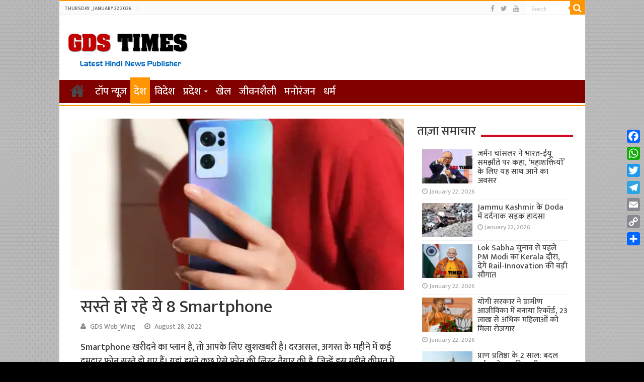

--- FILE ---
content_type: text/html; charset=UTF-8
request_url: https://gdstimes.com/News_id/23136
body_size: 12651
content:
<!DOCTYPE html>
<html lang="en-US" prefix="og: http://ogp.me/ns#">
<head>
<meta charset="UTF-8" />
<link rel="profile" href="http://gmpg.org/xfn/11" />
<link rel="pingback" href="https://gdstimes.com/xmlrpc.php" />
<title>सस्ते हो रहे ये 8 Smartphone &#8211; GDS Times | Hindi News</title>
<meta property="og:title" content="सस्ते हो रहे ये 8 Smartphone - GDS Times | Hindi News"/>
<meta property="og:type" content="article"/>
<meta property="og:description" content="Smartphone खरीदने का प्लान है, तो आपके लिए खुशखबरी है। दरअसल, अगस्त के महीने में कई दमदार फोन सस्ते"/>
<meta property="og:url" content="https://gdstimes.com/News_id/23136"/>
<meta property="og:site_name" content="GDS Times | Hindi News"/>
<meta property="og:image" content="https://gdstimes.com/wp-content/uploads/2022/08/dfgfdf-640x330.webp" />
<meta name='robots' content='max-image-preview:large' />
<link rel='dns-prefetch' href='//static.addtoany.com' />
<link rel='dns-prefetch' href='//fonts.googleapis.com' />
<link rel="alternate" type="application/rss+xml" title="GDS Times | Hindi News &raquo; Feed" href="https://gdstimes.com/feed" />
<script type="text/javascript">
window._wpemojiSettings = {"baseUrl":"https:\/\/s.w.org\/images\/core\/emoji\/14.0.0\/72x72\/","ext":".png","svgUrl":"https:\/\/s.w.org\/images\/core\/emoji\/14.0.0\/svg\/","svgExt":".svg","source":{"concatemoji":"https:\/\/gdstimes.com\/wp-includes\/js\/wp-emoji-release.min.js"}};
/*! This file is auto-generated */
!function(i,n){var o,s,e;function c(e){try{var t={supportTests:e,timestamp:(new Date).valueOf()};sessionStorage.setItem(o,JSON.stringify(t))}catch(e){}}function p(e,t,n){e.clearRect(0,0,e.canvas.width,e.canvas.height),e.fillText(t,0,0);var t=new Uint32Array(e.getImageData(0,0,e.canvas.width,e.canvas.height).data),r=(e.clearRect(0,0,e.canvas.width,e.canvas.height),e.fillText(n,0,0),new Uint32Array(e.getImageData(0,0,e.canvas.width,e.canvas.height).data));return t.every(function(e,t){return e===r[t]})}function u(e,t,n){switch(t){case"flag":return n(e,"\ud83c\udff3\ufe0f\u200d\u26a7\ufe0f","\ud83c\udff3\ufe0f\u200b\u26a7\ufe0f")?!1:!n(e,"\ud83c\uddfa\ud83c\uddf3","\ud83c\uddfa\u200b\ud83c\uddf3")&&!n(e,"\ud83c\udff4\udb40\udc67\udb40\udc62\udb40\udc65\udb40\udc6e\udb40\udc67\udb40\udc7f","\ud83c\udff4\u200b\udb40\udc67\u200b\udb40\udc62\u200b\udb40\udc65\u200b\udb40\udc6e\u200b\udb40\udc67\u200b\udb40\udc7f");case"emoji":return!n(e,"\ud83e\udef1\ud83c\udffb\u200d\ud83e\udef2\ud83c\udfff","\ud83e\udef1\ud83c\udffb\u200b\ud83e\udef2\ud83c\udfff")}return!1}function f(e,t,n){var r="undefined"!=typeof WorkerGlobalScope&&self instanceof WorkerGlobalScope?new OffscreenCanvas(300,150):i.createElement("canvas"),a=r.getContext("2d",{willReadFrequently:!0}),o=(a.textBaseline="top",a.font="600 32px Arial",{});return e.forEach(function(e){o[e]=t(a,e,n)}),o}function t(e){var t=i.createElement("script");t.src=e,t.defer=!0,i.head.appendChild(t)}"undefined"!=typeof Promise&&(o="wpEmojiSettingsSupports",s=["flag","emoji"],n.supports={everything:!0,everythingExceptFlag:!0},e=new Promise(function(e){i.addEventListener("DOMContentLoaded",e,{once:!0})}),new Promise(function(t){var n=function(){try{var e=JSON.parse(sessionStorage.getItem(o));if("object"==typeof e&&"number"==typeof e.timestamp&&(new Date).valueOf()<e.timestamp+604800&&"object"==typeof e.supportTests)return e.supportTests}catch(e){}return null}();if(!n){if("undefined"!=typeof Worker&&"undefined"!=typeof OffscreenCanvas&&"undefined"!=typeof URL&&URL.createObjectURL&&"undefined"!=typeof Blob)try{var e="postMessage("+f.toString()+"("+[JSON.stringify(s),u.toString(),p.toString()].join(",")+"));",r=new Blob([e],{type:"text/javascript"}),a=new Worker(URL.createObjectURL(r),{name:"wpTestEmojiSupports"});return void(a.onmessage=function(e){c(n=e.data),a.terminate(),t(n)})}catch(e){}c(n=f(s,u,p))}t(n)}).then(function(e){for(var t in e)n.supports[t]=e[t],n.supports.everything=n.supports.everything&&n.supports[t],"flag"!==t&&(n.supports.everythingExceptFlag=n.supports.everythingExceptFlag&&n.supports[t]);n.supports.everythingExceptFlag=n.supports.everythingExceptFlag&&!n.supports.flag,n.DOMReady=!1,n.readyCallback=function(){n.DOMReady=!0}}).then(function(){return e}).then(function(){var e;n.supports.everything||(n.readyCallback(),(e=n.source||{}).concatemoji?t(e.concatemoji):e.wpemoji&&e.twemoji&&(t(e.twemoji),t(e.wpemoji)))}))}((window,document),window._wpemojiSettings);
</script>
<style type="text/css">
img.wp-smiley,
img.emoji {
	display: inline !important;
	border: none !important;
	box-shadow: none !important;
	height: 1em !important;
	width: 1em !important;
	margin: 0 0.07em !important;
	vertical-align: -0.1em !important;
	background: none !important;
	padding: 0 !important;
}
</style>
	<link rel='stylesheet' id='wp-block-library-css' href='https://gdstimes.com/wp-includes/css/dist/block-library/style.min.css' type='text/css' media='all' />
<style id='classic-theme-styles-inline-css' type='text/css'>
/*! This file is auto-generated */
.wp-block-button__link{color:#fff;background-color:#32373c;border-radius:9999px;box-shadow:none;text-decoration:none;padding:calc(.667em + 2px) calc(1.333em + 2px);font-size:1.125em}.wp-block-file__button{background:#32373c;color:#fff;text-decoration:none}
</style>
<style id='global-styles-inline-css' type='text/css'>
body{--wp--preset--color--black: #000000;--wp--preset--color--cyan-bluish-gray: #abb8c3;--wp--preset--color--white: #ffffff;--wp--preset--color--pale-pink: #f78da7;--wp--preset--color--vivid-red: #cf2e2e;--wp--preset--color--luminous-vivid-orange: #ff6900;--wp--preset--color--luminous-vivid-amber: #fcb900;--wp--preset--color--light-green-cyan: #7bdcb5;--wp--preset--color--vivid-green-cyan: #00d084;--wp--preset--color--pale-cyan-blue: #8ed1fc;--wp--preset--color--vivid-cyan-blue: #0693e3;--wp--preset--color--vivid-purple: #9b51e0;--wp--preset--gradient--vivid-cyan-blue-to-vivid-purple: linear-gradient(135deg,rgba(6,147,227,1) 0%,rgb(155,81,224) 100%);--wp--preset--gradient--light-green-cyan-to-vivid-green-cyan: linear-gradient(135deg,rgb(122,220,180) 0%,rgb(0,208,130) 100%);--wp--preset--gradient--luminous-vivid-amber-to-luminous-vivid-orange: linear-gradient(135deg,rgba(252,185,0,1) 0%,rgba(255,105,0,1) 100%);--wp--preset--gradient--luminous-vivid-orange-to-vivid-red: linear-gradient(135deg,rgba(255,105,0,1) 0%,rgb(207,46,46) 100%);--wp--preset--gradient--very-light-gray-to-cyan-bluish-gray: linear-gradient(135deg,rgb(238,238,238) 0%,rgb(169,184,195) 100%);--wp--preset--gradient--cool-to-warm-spectrum: linear-gradient(135deg,rgb(74,234,220) 0%,rgb(151,120,209) 20%,rgb(207,42,186) 40%,rgb(238,44,130) 60%,rgb(251,105,98) 80%,rgb(254,248,76) 100%);--wp--preset--gradient--blush-light-purple: linear-gradient(135deg,rgb(255,206,236) 0%,rgb(152,150,240) 100%);--wp--preset--gradient--blush-bordeaux: linear-gradient(135deg,rgb(254,205,165) 0%,rgb(254,45,45) 50%,rgb(107,0,62) 100%);--wp--preset--gradient--luminous-dusk: linear-gradient(135deg,rgb(255,203,112) 0%,rgb(199,81,192) 50%,rgb(65,88,208) 100%);--wp--preset--gradient--pale-ocean: linear-gradient(135deg,rgb(255,245,203) 0%,rgb(182,227,212) 50%,rgb(51,167,181) 100%);--wp--preset--gradient--electric-grass: linear-gradient(135deg,rgb(202,248,128) 0%,rgb(113,206,126) 100%);--wp--preset--gradient--midnight: linear-gradient(135deg,rgb(2,3,129) 0%,rgb(40,116,252) 100%);--wp--preset--font-size--small: 13px;--wp--preset--font-size--medium: 20px;--wp--preset--font-size--large: 36px;--wp--preset--font-size--x-large: 42px;--wp--preset--spacing--20: 0.44rem;--wp--preset--spacing--30: 0.67rem;--wp--preset--spacing--40: 1rem;--wp--preset--spacing--50: 1.5rem;--wp--preset--spacing--60: 2.25rem;--wp--preset--spacing--70: 3.38rem;--wp--preset--spacing--80: 5.06rem;--wp--preset--shadow--natural: 6px 6px 9px rgba(0, 0, 0, 0.2);--wp--preset--shadow--deep: 12px 12px 50px rgba(0, 0, 0, 0.4);--wp--preset--shadow--sharp: 6px 6px 0px rgba(0, 0, 0, 0.2);--wp--preset--shadow--outlined: 6px 6px 0px -3px rgba(255, 255, 255, 1), 6px 6px rgba(0, 0, 0, 1);--wp--preset--shadow--crisp: 6px 6px 0px rgba(0, 0, 0, 1);}:where(.is-layout-flex){gap: 0.5em;}:where(.is-layout-grid){gap: 0.5em;}body .is-layout-flow > .alignleft{float: left;margin-inline-start: 0;margin-inline-end: 2em;}body .is-layout-flow > .alignright{float: right;margin-inline-start: 2em;margin-inline-end: 0;}body .is-layout-flow > .aligncenter{margin-left: auto !important;margin-right: auto !important;}body .is-layout-constrained > .alignleft{float: left;margin-inline-start: 0;margin-inline-end: 2em;}body .is-layout-constrained > .alignright{float: right;margin-inline-start: 2em;margin-inline-end: 0;}body .is-layout-constrained > .aligncenter{margin-left: auto !important;margin-right: auto !important;}body .is-layout-constrained > :where(:not(.alignleft):not(.alignright):not(.alignfull)){max-width: var(--wp--style--global--content-size);margin-left: auto !important;margin-right: auto !important;}body .is-layout-constrained > .alignwide{max-width: var(--wp--style--global--wide-size);}body .is-layout-flex{display: flex;}body .is-layout-flex{flex-wrap: wrap;align-items: center;}body .is-layout-flex > *{margin: 0;}body .is-layout-grid{display: grid;}body .is-layout-grid > *{margin: 0;}:where(.wp-block-columns.is-layout-flex){gap: 2em;}:where(.wp-block-columns.is-layout-grid){gap: 2em;}:where(.wp-block-post-template.is-layout-flex){gap: 1.25em;}:where(.wp-block-post-template.is-layout-grid){gap: 1.25em;}.has-black-color{color: var(--wp--preset--color--black) !important;}.has-cyan-bluish-gray-color{color: var(--wp--preset--color--cyan-bluish-gray) !important;}.has-white-color{color: var(--wp--preset--color--white) !important;}.has-pale-pink-color{color: var(--wp--preset--color--pale-pink) !important;}.has-vivid-red-color{color: var(--wp--preset--color--vivid-red) !important;}.has-luminous-vivid-orange-color{color: var(--wp--preset--color--luminous-vivid-orange) !important;}.has-luminous-vivid-amber-color{color: var(--wp--preset--color--luminous-vivid-amber) !important;}.has-light-green-cyan-color{color: var(--wp--preset--color--light-green-cyan) !important;}.has-vivid-green-cyan-color{color: var(--wp--preset--color--vivid-green-cyan) !important;}.has-pale-cyan-blue-color{color: var(--wp--preset--color--pale-cyan-blue) !important;}.has-vivid-cyan-blue-color{color: var(--wp--preset--color--vivid-cyan-blue) !important;}.has-vivid-purple-color{color: var(--wp--preset--color--vivid-purple) !important;}.has-black-background-color{background-color: var(--wp--preset--color--black) !important;}.has-cyan-bluish-gray-background-color{background-color: var(--wp--preset--color--cyan-bluish-gray) !important;}.has-white-background-color{background-color: var(--wp--preset--color--white) !important;}.has-pale-pink-background-color{background-color: var(--wp--preset--color--pale-pink) !important;}.has-vivid-red-background-color{background-color: var(--wp--preset--color--vivid-red) !important;}.has-luminous-vivid-orange-background-color{background-color: var(--wp--preset--color--luminous-vivid-orange) !important;}.has-luminous-vivid-amber-background-color{background-color: var(--wp--preset--color--luminous-vivid-amber) !important;}.has-light-green-cyan-background-color{background-color: var(--wp--preset--color--light-green-cyan) !important;}.has-vivid-green-cyan-background-color{background-color: var(--wp--preset--color--vivid-green-cyan) !important;}.has-pale-cyan-blue-background-color{background-color: var(--wp--preset--color--pale-cyan-blue) !important;}.has-vivid-cyan-blue-background-color{background-color: var(--wp--preset--color--vivid-cyan-blue) !important;}.has-vivid-purple-background-color{background-color: var(--wp--preset--color--vivid-purple) !important;}.has-black-border-color{border-color: var(--wp--preset--color--black) !important;}.has-cyan-bluish-gray-border-color{border-color: var(--wp--preset--color--cyan-bluish-gray) !important;}.has-white-border-color{border-color: var(--wp--preset--color--white) !important;}.has-pale-pink-border-color{border-color: var(--wp--preset--color--pale-pink) !important;}.has-vivid-red-border-color{border-color: var(--wp--preset--color--vivid-red) !important;}.has-luminous-vivid-orange-border-color{border-color: var(--wp--preset--color--luminous-vivid-orange) !important;}.has-luminous-vivid-amber-border-color{border-color: var(--wp--preset--color--luminous-vivid-amber) !important;}.has-light-green-cyan-border-color{border-color: var(--wp--preset--color--light-green-cyan) !important;}.has-vivid-green-cyan-border-color{border-color: var(--wp--preset--color--vivid-green-cyan) !important;}.has-pale-cyan-blue-border-color{border-color: var(--wp--preset--color--pale-cyan-blue) !important;}.has-vivid-cyan-blue-border-color{border-color: var(--wp--preset--color--vivid-cyan-blue) !important;}.has-vivid-purple-border-color{border-color: var(--wp--preset--color--vivid-purple) !important;}.has-vivid-cyan-blue-to-vivid-purple-gradient-background{background: var(--wp--preset--gradient--vivid-cyan-blue-to-vivid-purple) !important;}.has-light-green-cyan-to-vivid-green-cyan-gradient-background{background: var(--wp--preset--gradient--light-green-cyan-to-vivid-green-cyan) !important;}.has-luminous-vivid-amber-to-luminous-vivid-orange-gradient-background{background: var(--wp--preset--gradient--luminous-vivid-amber-to-luminous-vivid-orange) !important;}.has-luminous-vivid-orange-to-vivid-red-gradient-background{background: var(--wp--preset--gradient--luminous-vivid-orange-to-vivid-red) !important;}.has-very-light-gray-to-cyan-bluish-gray-gradient-background{background: var(--wp--preset--gradient--very-light-gray-to-cyan-bluish-gray) !important;}.has-cool-to-warm-spectrum-gradient-background{background: var(--wp--preset--gradient--cool-to-warm-spectrum) !important;}.has-blush-light-purple-gradient-background{background: var(--wp--preset--gradient--blush-light-purple) !important;}.has-blush-bordeaux-gradient-background{background: var(--wp--preset--gradient--blush-bordeaux) !important;}.has-luminous-dusk-gradient-background{background: var(--wp--preset--gradient--luminous-dusk) !important;}.has-pale-ocean-gradient-background{background: var(--wp--preset--gradient--pale-ocean) !important;}.has-electric-grass-gradient-background{background: var(--wp--preset--gradient--electric-grass) !important;}.has-midnight-gradient-background{background: var(--wp--preset--gradient--midnight) !important;}.has-small-font-size{font-size: var(--wp--preset--font-size--small) !important;}.has-medium-font-size{font-size: var(--wp--preset--font-size--medium) !important;}.has-large-font-size{font-size: var(--wp--preset--font-size--large) !important;}.has-x-large-font-size{font-size: var(--wp--preset--font-size--x-large) !important;}
.wp-block-navigation a:where(:not(.wp-element-button)){color: inherit;}
:where(.wp-block-post-template.is-layout-flex){gap: 1.25em;}:where(.wp-block-post-template.is-layout-grid){gap: 1.25em;}
:where(.wp-block-columns.is-layout-flex){gap: 2em;}:where(.wp-block-columns.is-layout-grid){gap: 2em;}
.wp-block-pullquote{font-size: 1.5em;line-height: 1.6;}
</style>
<link rel='stylesheet' id='tie-style-css' href='https://gdstimes.com/wp-content/themes/sahifa/style.css' type='text/css' media='all' />
<link rel='stylesheet' id='tie-ilightbox-skin-css' href='https://gdstimes.com/wp-content/themes/sahifa/css/ilightbox/dark-skin/skin.css' type='text/css' media='all' />
<link rel='stylesheet' id='Droid+Sans-css' href='https://fonts.googleapis.com/css?family=Droid+Sans%3Aregular%2C700' type='text/css' media='all' />
<link rel='stylesheet' id='addtoany-css' href='https://gdstimes.com/wp-content/plugins/add-to-any/addtoany.min.css' type='text/css' media='all' />
<style id='addtoany-inline-css' type='text/css'>
@media screen and (max-width:980px){
.a2a_floating_style.a2a_vertical_style{display:none;}
}
</style>
<script id="addtoany-core-js-before" type="text/javascript">
window.a2a_config=window.a2a_config||{};a2a_config.callbacks=[];a2a_config.overlays=[];a2a_config.templates={};
</script>
<script type='text/javascript' async src='https://static.addtoany.com/menu/page.js' id='addtoany-core-js'></script>
<script type='text/javascript' src='https://gdstimes.com/wp-includes/js/jquery/jquery.min.js' id='jquery-core-js'></script>
<script type='text/javascript' src='https://gdstimes.com/wp-includes/js/jquery/jquery-migrate.min.js' id='jquery-migrate-js'></script>
<script type='text/javascript' async src='https://gdstimes.com/wp-content/plugins/add-to-any/addtoany.min.js' id='addtoany-jquery-js'></script>
<link rel="https://api.w.org/" href="https://gdstimes.com/wp-json/" /><link rel="alternate" type="application/json" href="https://gdstimes.com/wp-json/wp/v2/posts/23136" /><link rel="EditURI" type="application/rsd+xml" title="RSD" href="https://gdstimes.com/xmlrpc.php?rsd" />
<meta name="generator" content="WordPress 6.3.6" />
<link rel="canonical" href="https://gdstimes.com/News_id/23136" />
<link rel='shortlink' href='https://gdstimes.com/?p=23136' />
<link rel="alternate" type="application/json+oembed" href="https://gdstimes.com/wp-json/oembed/1.0/embed?url=https%3A%2F%2Fgdstimes.com%2FNews_id%2F23136" />
<link rel="alternate" type="text/xml+oembed" href="https://gdstimes.com/wp-json/oembed/1.0/embed?url=https%3A%2F%2Fgdstimes.com%2FNews_id%2F23136&#038;format=xml" />
<link rel="preconnect" href="https://fonts.googleapis.com">
<link rel="preconnect" href="https://fonts.gstatic.com" crossorigin>
<link href="//fonts.googleapis.com/css?family=Baloo&subset=devanagari" rel="stylesheet">
<link href="//fonts.googleapis.com/css?family=Jaldi&subset=devanagari" rel="stylesheet">
<link href="//fonts.googleapis.com/css?family=Mukta:600&subset=devanagari" rel="stylesheet">
<link href="//fonts.googleapis.com/css?family=Mukta:500&subset=devanagari" rel="stylesheet">
<link href="https://fonts.googleapis.com/css?family=Maven+Pro:500" rel="stylesheet">


<!-- Google tag (gtag.js) -->
<script async src="https://www.googletagmanager.com/gtag/js?id=G-468WGF4KXN"></script>
<script>
  window.dataLayer = window.dataLayer || [];
  function gtag(){dataLayer.push(arguments);}
  gtag('js', new Date());

  gtag('config', 'G-468WGF4KXN');
</script><link rel="shortcut icon" href="https://gdstimes.com/wp-content/themes/sahifa/favicon.ico" title="Favicon" />	
<!--[if IE]>
<script type="text/javascript">jQuery(document).ready(function (){ jQuery(".menu-item").has("ul").children("a").attr("aria-haspopup", "true");});</script>
<![endif]-->	
<!--[if lt IE 9]>
<script src="https://gdstimes.com/wp-content/themes/sahifa/js/html5.js"></script>
<script src="https://gdstimes.com/wp-content/themes/sahifa/js/selectivizr-min.js"></script>
<![endif]-->
<!--[if IE 9]>
<link rel="stylesheet" type="text/css" media="all" href="https://gdstimes.com/wp-content/themes/sahifa/css/ie9.css" />
<![endif]-->
<!--[if IE 8]>
<link rel="stylesheet" type="text/css" media="all" href="https://gdstimes.com/wp-content/themes/sahifa/css/ie8.css" />
<![endif]-->
<!--[if IE 7]>
<link rel="stylesheet" type="text/css" media="all" href="https://gdstimes.com/wp-content/themes/sahifa/css/ie7.css" />
<![endif]-->


<meta name="viewport" content="width=device-width, initial-scale=1.0" />

<!-- Google tag (gtag.js) -->
<script async src="https://www.googletagmanager.com/gtag/js?id=G-468WGF4KXN"></script>
<script>
  window.dataLayer = window.dataLayer || [];
  function gtag(){dataLayer.push(arguments);}
  gtag('js', new Date());

  gtag('config', 'G-468WGF4KXN');
</script>

<style type="text/css" media="screen"> 

#main-nav, #main-nav ul li a{
	font-size : 20px;
}

body.single .entry, body.page .entry{
	font-size : 18px;
}

#main-nav,
.cat-box-content,
#sidebar .widget-container,
.post-listing,
#commentform {
	border-bottom-color: #ff9500;
}
	
.search-block .search-button,
#topcontrol,
#main-nav ul li.current-menu-item a,
#main-nav ul li.current-menu-item a:hover,
#main-nav ul li.current_page_parent a,
#main-nav ul li.current_page_parent a:hover,
#main-nav ul li.current-menu-parent a,
#main-nav ul li.current-menu-parent a:hover,
#main-nav ul li.current-page-ancestor a,
#main-nav ul li.current-page-ancestor a:hover,
.pagination span.current,
.share-post span.share-text,
.flex-control-paging li a.flex-active,
.ei-slider-thumbs li.ei-slider-element,
.review-percentage .review-item span span,
.review-final-score,
.button,
a.button,
a.more-link,
#main-content input[type="submit"],
.form-submit #submit,
#login-form .login-button,
.widget-feedburner .feedburner-subscribe,
input[type="submit"],
#buddypress button,
#buddypress a.button,
#buddypress input[type=submit],
#buddypress input[type=reset],
#buddypress ul.button-nav li a,
#buddypress div.generic-button a,
#buddypress .comment-reply-link,
#buddypress div.item-list-tabs ul li a span,
#buddypress div.item-list-tabs ul li.selected a,
#buddypress div.item-list-tabs ul li.current a,
#buddypress #members-directory-form div.item-list-tabs ul li.selected span,
#members-list-options a.selected,
#groups-list-options a.selected,
body.dark-skin #buddypress div.item-list-tabs ul li a span,
body.dark-skin #buddypress div.item-list-tabs ul li.selected a,
body.dark-skin #buddypress div.item-list-tabs ul li.current a,
body.dark-skin #members-list-options a.selected,
body.dark-skin #groups-list-options a.selected,
.search-block-large .search-button,
#featured-posts .flex-next:hover,
#featured-posts .flex-prev:hover,
a.tie-cart span.shooping-count,
.woocommerce span.onsale,
.woocommerce-page span.onsale ,
.woocommerce .widget_price_filter .ui-slider .ui-slider-handle,
.woocommerce-page .widget_price_filter .ui-slider .ui-slider-handle,
#check-also-close,
a.post-slideshow-next,
a.post-slideshow-prev,
.widget_price_filter .ui-slider .ui-slider-handle,
.quantity .minus:hover,
.quantity .plus:hover,
.mejs-container .mejs-controls .mejs-time-rail .mejs-time-current,
#reading-position-indicator  {
	background-color:#ff9500;
}

::-webkit-scrollbar-thumb{
	background-color:#ff9500 !important;
}
	
#theme-footer,
#theme-header,
.top-nav ul li.current-menu-item:before,
#main-nav .menu-sub-content ,
#main-nav ul ul,
#check-also-box { 
	border-top-color: #ff9500;
}
	
.search-block:after {
	border-right-color:#ff9500;
}

body.rtl .search-block:after {
	border-left-color:#ff9500;
}

#main-nav ul > li.menu-item-has-children:hover > a:after,
#main-nav ul > li.mega-menu:hover > a:after {
	border-color:transparent transparent #ff9500;
}
	
.widget.timeline-posts li a:hover,
.widget.timeline-posts li a:hover span.tie-date {
	color: #ff9500;
}

.widget.timeline-posts li a:hover span.tie-date:before {
	background: #ff9500;
	border-color: #ff9500;
}

#order_review,
#order_review_heading {
	border-color: #ff9500;
}

	
body {
	background-color: #000000 !important;
	background-image : url(https://gdstimes.com/wp-content/themes/sahifa/images/patterns/body-bg35.png);
	background-position: top center;
}

#main-nav ul li a:hover, #main-nav ul li:hover > a, #main-nav ul :hover > a , #main-nav  ul ul li:hover > a, #main-nav  ul ul :hover > a {
	color: #e0d100;
}
		
#main-nav ul li a, #main-nav ul ul a, #main-nav ul.sub-menu a, #main-nav ul li.current_page_parent ul a, #main-nav ul li.current-menu-item ul a, #main-nav ul li.current-menu-parent ul a, #main-nav ul li.current-page-ancestor ul a {
	color: #ffffff;
}
		
#main-nav ul li.current-menu-item a, #main-nav ul li.current_page_parent a {
	color: #f2a100;
}
		
#theme-footer {
	background-color:#006c9e !important; 
				}

#main-nav {
	background: #810000;	
	box-shadow: inset -1px -5px 0px -1px #fafafa;	
}

#main-nav ul ul, #main-nav ul li.mega-menu .mega-menu-block { background-color:#810000 !important;}

#main-nav ul li {
	border-color: #810000;
}

#main-nav ul ul li, #main-nav ul ul li:first-child {
	border-top-color: #810000;
}

#main-nav ul li .mega-menu-block ul.sub-menu {
	border-bottom-color: #810000;
}

#main-nav ul li a {
	border-left-color: #810000;
}

#main-nav ul ul li, #main-nav ul ul li:first-child {
	border-bottom-color: #810000;
}

.breaking-news span.breaking-news-title {background: #810000;}

</style> 

<link rel="icon" href="https://gdstimes.com/wp-content/uploads/2016/04/icon-256x256-1-55x55.png" sizes="32x32" />
<link rel="icon" href="https://gdstimes.com/wp-content/uploads/2016/04/icon-256x256-1.png" sizes="192x192" />
<link rel="apple-touch-icon" href="https://gdstimes.com/wp-content/uploads/2016/04/icon-256x256-1.png" />
<meta name="msapplication-TileImage" content="https://gdstimes.com/wp-content/uploads/2016/04/icon-256x256-1.png" />
		<style type="text/css" id="wp-custom-css">
			.footer-bottom {
    font-size: 12px;
}

.post-title {padding-top:15px}
		</style>
		</head>
<body id="top" class="post-template-default single single-post postid-23136 single-format-standard">

<div class="wrapper-outer">

	<div class="background-cover"></div>

	<aside id="slide-out">
	
			<div class="search-mobile">
			<form method="get" id="searchform-mobile" action="https://gdstimes.com/">
				<button class="search-button" type="submit" value="Search"><i class="fa fa-search"></i></button>	
				<input type="text" id="s-mobile" name="s" title="Search" value="Search" onfocus="if (this.value == 'Search') {this.value = '';}" onblur="if (this.value == '') {this.value = 'Search';}"  />
			</form>
		</div><!-- .search-mobile /-->
		
			<div class="social-icons">
		<a class="ttip-none" title="Facebook" href="#" target="_blank"><i class="fa fa-facebook"></i></a><a class="ttip-none" title="Twitter" href="#" target="_blank"><i class="fa fa-twitter"></i></a><a class="ttip-none" title="Youtube" href="#" target="_blank"><i class="fa fa-youtube"></i></a>		
			</div>

		
		<div id="mobile-menu" ></div>
	</aside><!-- #slide-out /-->

		<div id="wrapper" class="boxed-all">
		<div class="inner-wrapper">

		<header id="theme-header" class="theme-header">
						<div id="top-nav" class="top-nav">
				<div class="container">

							<span class="today-date">Thursday , January 22 2026</span>					
				
						<div class="search-block">
						<form method="get" id="searchform-header" action="https://gdstimes.com/">
							<button class="search-button" type="submit" value="Search"><i class="fa fa-search"></i></button>	
							<input class="search-live" type="text" id="s-header" name="s" title="Search" value="Search" onfocus="if (this.value == 'Search') {this.value = '';}" onblur="if (this.value == '') {this.value = 'Search';}"  />
						</form>
					</div><!-- .search-block /-->
			<div class="social-icons">
		<a class="ttip-none" title="Facebook" href="#" target="_blank"><i class="fa fa-facebook"></i></a><a class="ttip-none" title="Twitter" href="#" target="_blank"><i class="fa fa-twitter"></i></a><a class="ttip-none" title="Youtube" href="#" target="_blank"><i class="fa fa-youtube"></i></a>		
			</div>

		
	
				</div><!-- .container /-->
			</div><!-- .top-menu /-->
			
		<div class="header-content">
		
					<a id="slide-out-open" class="slide-out-open" href="#"><span></span></a>
				
			<div class="logo" style=" margin-top:10px; margin-bottom:5px;">
			<h2>								<a title="GDS Times | Hindi News" href="https://gdstimes.com/">
					<img src="https://gdstimes.com/wp-content/uploads/2023/01/Screenshot-2023-01-06-203722.png" alt="GDS Times | Hindi News"  /><strong>GDS Times | Hindi News Latest News &amp; information Portal</strong>
				</a>
			</h2>			</div><!-- .logo /-->
						<div class="clear"></div>
			
		</div>	
													<nav id="main-nav" class="fixed-enabled">
				<div class="container">
				
				
					<div class="main-menu"><ul id="menu-main-menu" class="menu"><li id="menu-item-18703" class="menu-item menu-item-type-post_type menu-item-object-page menu-item-home menu-item-18703"><a href="https://gdstimes.com/">होम</a></li>
<li id="menu-item-18674" class="menu-item menu-item-type-taxonomy menu-item-object-category menu-item-18674"><a href="https://gdstimes.com/News_id/category/top-news">टॉप न्यूज़</a></li>
<li id="menu-item-18675" class="menu-item menu-item-type-taxonomy menu-item-object-category current-post-ancestor current-menu-parent current-post-parent menu-item-18675"><a href="https://gdstimes.com/News_id/category/national-news">देश</a></li>
<li id="menu-item-18683" class="menu-item menu-item-type-taxonomy menu-item-object-category menu-item-18683"><a href="https://gdstimes.com/News_id/category/international-news">विदेश</a></li>
<li id="menu-item-18677" class="menu-item menu-item-type-taxonomy menu-item-object-category menu-item-has-children menu-item-18677"><a href="https://gdstimes.com/News_id/category/state-news">प्रदेश</a>
<ul class="sub-menu menu-sub-content">
	<li id="menu-item-18679" class="menu-item menu-item-type-taxonomy menu-item-object-category menu-item-18679"><a href="https://gdstimes.com/News_id/category/state-news/up-news">उत्तर प्रदेश</a></li>
	<li id="menu-item-18680" class="menu-item menu-item-type-taxonomy menu-item-object-category menu-item-18680"><a href="https://gdstimes.com/News_id/category/state-news/uk-news">उत्तराखंड</a></li>
	<li id="menu-item-18681" class="menu-item menu-item-type-taxonomy menu-item-object-category menu-item-18681"><a href="https://gdstimes.com/News_id/category/state-news/delhi-ncr">दिल्ली एनसीआर</a></li>
	<li id="menu-item-18678" class="menu-item menu-item-type-taxonomy menu-item-object-category menu-item-18678"><a href="https://gdstimes.com/News_id/category/state-news/other-state">अन्य प्रदेश</a></li>
</ul>
</li>
<li id="menu-item-18672" class="menu-item menu-item-type-taxonomy menu-item-object-category menu-item-18672"><a href="https://gdstimes.com/News_id/category/sports">खेल</a></li>
<li id="menu-item-18673" class="menu-item menu-item-type-taxonomy menu-item-object-category menu-item-18673"><a href="https://gdstimes.com/News_id/category/lifestyle">जीवनशैली</a></li>
<li id="menu-item-18682" class="menu-item menu-item-type-taxonomy menu-item-object-category menu-item-18682"><a href="https://gdstimes.com/News_id/category/entertainment">मनोरंजन</a></li>
<li id="menu-item-18676" class="menu-item menu-item-type-taxonomy menu-item-object-category menu-item-18676"><a href="https://gdstimes.com/News_id/category/devotional">धर्म</a></li>
</ul></div>					
									</div>
			</nav><!-- .main-nav /-->
			
					</header><!-- #header /-->
	
		
	
	
	<div id="main-content" class="container">
			
		
	
	
		
	<div class="content">
	
				
		
					
				
						
		<article class="post-listing post-23136 post type-post status-publish format-standard has-post-thumbnail hentry category-national-news" id="the-post">
						
			<div class="single-post-thumb">
			<img width="640" height="330" src="https://gdstimes.com/wp-content/uploads/2022/08/dfgfdf-640x330.webp" class="attachment-slider size-slider wp-post-image" alt="" decoding="async" fetchpriority="high" />		
		</div>
			
		
		

			<div class="post-inner">
			
							<h1 class="name post-title entry-title" itemprop="itemReviewed" itemscope itemtype="http://schema.org/Thing"><span itemprop="name">सस्ते हो रहे ये 8 Smartphone</span></h1>

						
<p class="post-meta">
		
	<span class="post-meta-author"><i class="fa fa-user"></i><a href="https://gdstimes.com/News_id/author/pmcpublish" title="">GDS Web_Wing </a></span>
	
		
	<span class="tie-date"><i class="fa fa-clock-o"></i>August 28, 2022</span>	
	
</p>
<div class="clear"></div>
			
				<div class="entry">
					
					
					
<p>Smartphone खरीदने का प्लान है, तो आपके लिए खुशखबरी है। दरअसल, अगस्त के महीने में कई दमदार फोन सस्ते हो गए हैं। यहां हमने कुछ ऐसे फोन की लिस्ट तैयार की है, जिन्हें इस महीने कीमत में कटौती देखी है। इनमें सैमसंग, वनप्लस, ओप्पो और वीवो शामिल हैं। अगर आप भी नया फोन लेने जा रहे हैं या खरीदने वाले हैं, तो ये लिस्ट आपके काम आ सकती है। फटाफट देखें लिस्ट&#8230;</p>



<figure class="wp-block-gallery aligncenter has-nested-images columns-default is-cropped wp-block-gallery-1 is-layout-flex wp-block-gallery-is-layout-flex">
<figure class="wp-block-image size-full"><img decoding="async" data-id="493241" src="https://livehalchal.com/wp-content/uploads/2022/08/dfgfdf.webp" alt="" class="wp-image-493241"/></figure>
</figure>



<p><strong>1. OnePlus Nord CE 2 Lite 5G</strong><br>OnePlus ने OnePlus Nord CE 2 Lite 5G की कीमत में 1,000 रुपये की कटौती की है। OnePlus Nord CE 2 Lite 5G को इस साल अप्रैल में दो वेरिएंट्स- 6GB और 8GB में लॉन्च किया गया था, जिनकी कीमत क्रमश: 19,999 रुपये और 21,999 रुपये है। लेटेस्ट प्राइस कट के बाद, 6GB रैम मॉडल को 18,999 रुपये में खरीदा जा सकता है, जबकि 8GB रैम मॉडल को अब 20,999 रुपये में खरीजा जा सकता है।</p>



<p><strong>2. Samsung Galaxy F42</strong><br>सैमसंग ने भारत में गैलेक्सी F42 फोन की कीमत में 3,000 रुपये की कटौती की है। स्मार्टफोन को दो वेरिएंट्स 6GB और 8GB में पेश किया गया है। कंपनी ने केवल 6GB रैम वैरिएंट की कीमत घटाकर ₹17,999 कर दी है। फोन मीडियाटेक डाइमेंसिटी 700 चिपसेट से लैस है और एंड्रॉइड 11 ऑपरेटिंग सिस्टम पर बेस्ड सैमसंग वन UI 3.1 पर चलता है।</p>



<p><strong>3. Samsung Galaxy A53 5G</strong><br>सैमसंग गैलेक्सी A53 5G दो रैम मॉडल 6GB और 8GB में आता है। 6GB रैम वाले मॉडल को 34,999 रुपये में लॉन्च किया गया था, जो कीमत में कटौती के बाद अब 31,999 रुपये में उपलब्ध है। इसी तरह, 8GB रैम वाले मॉडल की कीमत अब 32,999 रुपये है। फोन ऑसम ब्लैक, ऑसम ब्लू, ऑसम पीच और ऑसम व्हाइट में उपलब्ध है।</p>



<p><strong>4. Samsung Galaxy A03</strong><br>सैमसंग गैलेक्सी A03 को इस साल की शुरुआत में 10,499 रुपये की शुरुआती कीमत के साथ लॉन्च किया गया था। यह दो रैम मॉडल- 3GB और 4GB में आता है। कीमत में गिरावट के बाद, 3GB रैम वैरिएंट की कीमत 9,514 रुपये होगी, जबकि 4GB रैम मॉडल की कीमत 11,014 रुपये होगी। हैंडसेट तीन कलर ब्लू, ब्लैक और रेड में उपलब्ध है।</p>



<p><strong>5. Samsung Galaxy F22</strong><br>सैमसंग गैलेक्सी F22 की कीमत में 2000 रुपये की कटौती की गई है। फोन के 4GB रैम + 64GB स्टोरेज वेरिएंट की कीमत अब 10,499 रुपये है, जबकि 6GB रैम + 128GB स्टोरेज मॉडल को अब 12,499 रुपये में खरीदा जा सकता है। हैंडसेट 6.4 इंच के एचडी+ सुपर एमोलेड इनफिनिटी-यू डिस्प्ले के साथ आता है और इसका रिफ्रेश रेट 90Hz है।</p>



<p><strong>6. Vivo V23e 5G</strong><br>1,000 रुपये की कीमत में कटौती के बाद, Vivo V23e 5G अब 24,990 रुपये में मिल रहा है। डिवाइस सिंगल वेरिएंट में आता है और 128GB स्टोरेज के साथ 8GB रैम पैक करता है। हैंडसेट मीडियाटेक डाइमेंसिटी 810 चिपसेट से लैस है और वर्चुअल मेमोरी फीचर प्रदान करता है जिसे एक्सटेंडेड रैम 2.0 कहा जा रहा है। यह एंड्रॉइड पर बेस्ड कंपनी के अपने फनटच ओएस पर चलता है।</p>



<p><strong>7. Vivo Y21T</strong><br>वीवो Y21T की कीमत में 1,000 रुपये की कटौती की गई है। हैंडसेट को अब 4GB रैम और 128GB स्टोरेज मॉडल के लिए 15,499 रुपये में खरीदा जा सकता है। क्वालकॉम स्नैपड्रैगन 680 ऑक्टा-कोर प्रोसेसर से लैस है। फोन में 6.58 इंच का फुल एचडी प्लस एलसीडी डिस्प्ले है। फोन में मिडनाइट ब्लू और पर्ल व्हाइट फोन के दो कलर ऑप्शन हैं।</p>



<p><strong>8. Oppo Reno 7 Pro</strong><br>फोन 3,000 रुपये सस्ता हो गया है। स्मार्टफोन को अगस्त 2021 में 39,999 रुपये की कीमत के साथ लॉन्च किया गया था। कीमत में गिरावट के बाद इसे 36,999 रुपये में खरीदा जा सकता है। यह मीडियाटेक डाइमेंसिटी 1200-मैक्स ऑक्टा-कोर प्रोसेसर से लैस है। कैमरा ड्यूटी के लिए, फोन में f/1.8 अपर्चर वाला 50MP का Sony IMX766 प्राइमरी सेंसर, f/2.2 अपर्चर वाला 8MP का अल्ट्रा-वाइड लेंस और f/2.4 मैक्रो अपर्चर वाला 2MP का सेंसर है।</p>
<div class="addtoany_share_save_container addtoany_content addtoany_content_bottom"><div class="a2a_kit a2a_kit_size_26 addtoany_list" data-a2a-url="https://gdstimes.com/News_id/23136" data-a2a-title="सस्ते हो रहे ये 8 Smartphone"><a class="a2a_button_facebook" href="https://www.addtoany.com/add_to/facebook?linkurl=https%3A%2F%2Fgdstimes.com%2FNews_id%2F23136&amp;linkname=%E0%A4%B8%E0%A4%B8%E0%A5%8D%E0%A4%A4%E0%A5%87%20%E0%A4%B9%E0%A5%8B%20%E0%A4%B0%E0%A4%B9%E0%A5%87%20%E0%A4%AF%E0%A5%87%208%20Smartphone" title="Facebook" rel="nofollow noopener" target="_blank"></a><a class="a2a_button_whatsapp" href="https://www.addtoany.com/add_to/whatsapp?linkurl=https%3A%2F%2Fgdstimes.com%2FNews_id%2F23136&amp;linkname=%E0%A4%B8%E0%A4%B8%E0%A5%8D%E0%A4%A4%E0%A5%87%20%E0%A4%B9%E0%A5%8B%20%E0%A4%B0%E0%A4%B9%E0%A5%87%20%E0%A4%AF%E0%A5%87%208%20Smartphone" title="WhatsApp" rel="nofollow noopener" target="_blank"></a><a class="a2a_button_twitter" href="https://www.addtoany.com/add_to/twitter?linkurl=https%3A%2F%2Fgdstimes.com%2FNews_id%2F23136&amp;linkname=%E0%A4%B8%E0%A4%B8%E0%A5%8D%E0%A4%A4%E0%A5%87%20%E0%A4%B9%E0%A5%8B%20%E0%A4%B0%E0%A4%B9%E0%A5%87%20%E0%A4%AF%E0%A5%87%208%20Smartphone" title="Twitter" rel="nofollow noopener" target="_blank"></a><a class="a2a_button_telegram" href="https://www.addtoany.com/add_to/telegram?linkurl=https%3A%2F%2Fgdstimes.com%2FNews_id%2F23136&amp;linkname=%E0%A4%B8%E0%A4%B8%E0%A5%8D%E0%A4%A4%E0%A5%87%20%E0%A4%B9%E0%A5%8B%20%E0%A4%B0%E0%A4%B9%E0%A5%87%20%E0%A4%AF%E0%A5%87%208%20Smartphone" title="Telegram" rel="nofollow noopener" target="_blank"></a><a class="a2a_button_email" href="https://www.addtoany.com/add_to/email?linkurl=https%3A%2F%2Fgdstimes.com%2FNews_id%2F23136&amp;linkname=%E0%A4%B8%E0%A4%B8%E0%A5%8D%E0%A4%A4%E0%A5%87%20%E0%A4%B9%E0%A5%8B%20%E0%A4%B0%E0%A4%B9%E0%A5%87%20%E0%A4%AF%E0%A5%87%208%20Smartphone" title="Email" rel="nofollow noopener" target="_blank"></a><a class="a2a_button_copy_link" href="https://www.addtoany.com/add_to/copy_link?linkurl=https%3A%2F%2Fgdstimes.com%2FNews_id%2F23136&amp;linkname=%E0%A4%B8%E0%A4%B8%E0%A5%8D%E0%A4%A4%E0%A5%87%20%E0%A4%B9%E0%A5%8B%20%E0%A4%B0%E0%A4%B9%E0%A5%87%20%E0%A4%AF%E0%A5%87%208%20Smartphone" title="Copy Link" rel="nofollow noopener" target="_blank"></a><a class="a2a_dd addtoany_share_save addtoany_share" href="https://www.addtoany.com/share"></a></div></div>										
									</div><!-- .entry /-->
								<span style="display:none" class="updated">2022-08-28</span>
								<div style="display:none" class="vcard author" itemprop="author" itemscope itemtype="http://schema.org/Person"><strong class="fn" itemprop="name"><a href="https://gdstimes.com/News_id/author/pmcpublish" title="Posts by GDS Web_Wing" rel="author">GDS Web_Wing</a></strong></div>
								
								<div class="clear"></div>
			</div><!-- .post-inner -->
		</article><!-- .post-listing -->
		
		
				
				
		
			
			<section id="related_posts">
		<div class="block-head">
			<h3>सम्बंधित समाचार</h3><div class="stripe-line"></div>
		</div>
		<div class="post-listing">
						<div class="related-item">
							
				<div class="post-thumbnail">
					<a href="https://gdstimes.com/News_id/77208">
						<img width="310" height="165" src="https://gdstimes.com/wp-content/uploads/2026/01/doda-310x165.jpg" class="attachment-tie-medium size-tie-medium wp-post-image" alt="" decoding="async" srcset="https://gdstimes.com/wp-content/uploads/2026/01/doda-310x165.jpg 310w, https://gdstimes.com/wp-content/uploads/2026/01/doda-300x160.jpg 300w, https://gdstimes.com/wp-content/uploads/2026/01/doda-1024x546.jpg 1024w, https://gdstimes.com/wp-content/uploads/2026/01/doda-768x410.jpg 768w, https://gdstimes.com/wp-content/uploads/2026/01/doda.jpg 1500w" sizes="(max-width: 310px) 100vw, 310px" />						<span class="fa overlay-icon"></span>
					</a>
				</div><!-- post-thumbnail /-->
							
				<h3><a href="https://gdstimes.com/News_id/77208" rel="bookmark">Jammu Kashmir के Doda में दर्दनाक सड़क हादसा</a></h3>
				<p class="post-meta"><span class="tie-date"><i class="fa fa-clock-o"></i>January 22, 2026</span></p>
			</div>
						<div class="related-item">
							
				<div class="post-thumbnail">
					<a href="https://gdstimes.com/News_id/77205">
						<img width="310" height="165" src="https://gdstimes.com/wp-content/uploads/2026/01/hdfd-310x165.jpg" class="attachment-tie-medium size-tie-medium wp-post-image" alt="" decoding="async" />						<span class="fa overlay-icon"></span>
					</a>
				</div><!-- post-thumbnail /-->
							
				<h3><a href="https://gdstimes.com/News_id/77205" rel="bookmark">Lok Sabha चुनाव से पहले PM Modi का Kerala दौरा, देंगे Rail-Innovation की बड़ी सौगात</a></h3>
				<p class="post-meta"><span class="tie-date"><i class="fa fa-clock-o"></i>January 22, 2026</span></p>
			</div>
						<div class="related-item">
							
				<div class="post-thumbnail">
					<a href="https://gdstimes.com/News_id/77198">
						<img width="310" height="165" src="https://gdstimes.com/wp-content/uploads/2026/01/yogi-3-310x165.jpg" class="attachment-tie-medium size-tie-medium wp-post-image" alt="" decoding="async" loading="lazy" />						<span class="fa overlay-icon"></span>
					</a>
				</div><!-- post-thumbnail /-->
							
				<h3><a href="https://gdstimes.com/News_id/77198" rel="bookmark">योगी सरकार ने ग्रामीण आजीविका में बनाया रिकॉर्ड, 23 लाख से अधिक महिलाओं को मिला रोजगार</a></h3>
				<p class="post-meta"><span class="tie-date"><i class="fa fa-clock-o"></i>January 22, 2026</span></p>
			</div>
						<div class="clear"></div>
		</div>
	</section>
			
					
		
				
	</div><!-- .content -->
<aside id="sidebar">
	<div class="theiaStickySidebar">
<div id="posts-list-widget-2" class="widget posts-list"><div class="widget-top"><h4>ताज़ा समाचार 		</h4><div class="stripe-line"></div></div>
						<div class="widget-container">				<ul>
							<li >
						
				<div class="post-thumbnail">
					<a href="https://gdstimes.com/News_id/77211" rel="bookmark"><img width="110" height="75" src="https://gdstimes.com/wp-content/uploads/2026/01/sgdad-110x75.jpg" class="attachment-tie-small size-tie-small wp-post-image" alt="" decoding="async" loading="lazy" /><span class="fa overlay-icon"></span></a>
				</div><!-- post-thumbnail /-->
						<h3><a href="https://gdstimes.com/News_id/77211">जर्मन चांसलर ने भारत-ईयू समझौते पर कहा, &#8216;महाशक्तियों&#8217; के लिए यह साथ आने का अवसर</a></h3>
			 <span class="tie-date"><i class="fa fa-clock-o"></i>January 22, 2026</span>		</li>
				<li >
						
				<div class="post-thumbnail">
					<a href="https://gdstimes.com/News_id/77208" rel="bookmark"><img width="110" height="75" src="https://gdstimes.com/wp-content/uploads/2026/01/doda-110x75.jpg" class="attachment-tie-small size-tie-small wp-post-image" alt="" decoding="async" loading="lazy" /><span class="fa overlay-icon"></span></a>
				</div><!-- post-thumbnail /-->
						<h3><a href="https://gdstimes.com/News_id/77208">Jammu Kashmir के Doda में दर्दनाक सड़क हादसा</a></h3>
			 <span class="tie-date"><i class="fa fa-clock-o"></i>January 22, 2026</span>		</li>
				<li >
						
				<div class="post-thumbnail">
					<a href="https://gdstimes.com/News_id/77205" rel="bookmark"><img width="110" height="75" src="https://gdstimes.com/wp-content/uploads/2026/01/hdfd-110x75.jpg" class="attachment-tie-small size-tie-small wp-post-image" alt="" decoding="async" loading="lazy" /><span class="fa overlay-icon"></span></a>
				</div><!-- post-thumbnail /-->
						<h3><a href="https://gdstimes.com/News_id/77205">Lok Sabha चुनाव से पहले PM Modi का Kerala दौरा, देंगे Rail-Innovation की बड़ी सौगात</a></h3>
			 <span class="tie-date"><i class="fa fa-clock-o"></i>January 22, 2026</span>		</li>
				<li >
						
				<div class="post-thumbnail">
					<a href="https://gdstimes.com/News_id/77198" rel="bookmark"><img width="110" height="75" src="https://gdstimes.com/wp-content/uploads/2026/01/yogi-3-110x75.jpg" class="attachment-tie-small size-tie-small wp-post-image" alt="" decoding="async" loading="lazy" /><span class="fa overlay-icon"></span></a>
				</div><!-- post-thumbnail /-->
						<h3><a href="https://gdstimes.com/News_id/77198">योगी सरकार ने ग्रामीण आजीविका में बनाया रिकॉर्ड, 23 लाख से अधिक महिलाओं को मिला रोजगार</a></h3>
			 <span class="tie-date"><i class="fa fa-clock-o"></i>January 22, 2026</span>		</li>
				<li >
						
				<div class="post-thumbnail">
					<a href="https://gdstimes.com/News_id/77195" rel="bookmark"><img width="110" height="75" src="https://gdstimes.com/wp-content/uploads/2026/01/pran-110x75.jpg" class="attachment-tie-small size-tie-small wp-post-image" alt="" decoding="async" loading="lazy" /><span class="fa overlay-icon"></span></a>
				</div><!-- post-thumbnail /-->
						<h3><a href="https://gdstimes.com/News_id/77195">प्राण प्रतिष्ठा के 2 साल: बदल गई अयोध्या की तस्वीर, 15 लाख VIP संग 6.5 करोड़ के पार दर्शनार्थियों का आंकड़ा</a></h3>
			 <span class="tie-date"><i class="fa fa-clock-o"></i>January 22, 2026</span>		</li>
			
				</ul>
		<div class="clear"></div>
	</div></div><!-- .widget /--><div id="posts-list-widget-3" class="widget posts-list"><div class="widget-top"><h4>उत्तराखंड 		</h4><div class="stripe-line"></div></div>
						<div class="widget-container">				<ul>
							<li >
						
				<div class="post-thumbnail">
					<a href="https://gdstimes.com/News_id/77211" rel="bookmark"><img width="110" height="75" src="https://gdstimes.com/wp-content/uploads/2026/01/sgdad-110x75.jpg" class="attachment-tie-small size-tie-small wp-post-image" alt="" decoding="async" loading="lazy" /><span class="fa overlay-icon"></span></a>
				</div><!-- post-thumbnail /-->
						<h3><a href="https://gdstimes.com/News_id/77211">जर्मन चांसलर ने भारत-ईयू समझौते पर कहा, &#8216;महाशक्तियों&#8217; के लिए यह साथ आने का अवसर</a></h3>
			 <span class="tie-date"><i class="fa fa-clock-o"></i>January 22, 2026</span>		</li>
				<li >
						
				<div class="post-thumbnail">
					<a href="https://gdstimes.com/News_id/77208" rel="bookmark"><img width="110" height="75" src="https://gdstimes.com/wp-content/uploads/2026/01/doda-110x75.jpg" class="attachment-tie-small size-tie-small wp-post-image" alt="" decoding="async" loading="lazy" /><span class="fa overlay-icon"></span></a>
				</div><!-- post-thumbnail /-->
						<h3><a href="https://gdstimes.com/News_id/77208">Jammu Kashmir के Doda में दर्दनाक सड़क हादसा</a></h3>
			 <span class="tie-date"><i class="fa fa-clock-o"></i>January 22, 2026</span>		</li>
				<li >
						
				<div class="post-thumbnail">
					<a href="https://gdstimes.com/News_id/77205" rel="bookmark"><img width="110" height="75" src="https://gdstimes.com/wp-content/uploads/2026/01/hdfd-110x75.jpg" class="attachment-tie-small size-tie-small wp-post-image" alt="" decoding="async" loading="lazy" /><span class="fa overlay-icon"></span></a>
				</div><!-- post-thumbnail /-->
						<h3><a href="https://gdstimes.com/News_id/77205">Lok Sabha चुनाव से पहले PM Modi का Kerala दौरा, देंगे Rail-Innovation की बड़ी सौगात</a></h3>
			 <span class="tie-date"><i class="fa fa-clock-o"></i>January 22, 2026</span>		</li>
				<li >
						
				<div class="post-thumbnail">
					<a href="https://gdstimes.com/News_id/77198" rel="bookmark"><img width="110" height="75" src="https://gdstimes.com/wp-content/uploads/2026/01/yogi-3-110x75.jpg" class="attachment-tie-small size-tie-small wp-post-image" alt="" decoding="async" loading="lazy" /><span class="fa overlay-icon"></span></a>
				</div><!-- post-thumbnail /-->
						<h3><a href="https://gdstimes.com/News_id/77198">योगी सरकार ने ग्रामीण आजीविका में बनाया रिकॉर्ड, 23 लाख से अधिक महिलाओं को मिला रोजगार</a></h3>
			 <span class="tie-date"><i class="fa fa-clock-o"></i>January 22, 2026</span>		</li>
				<li >
						
				<div class="post-thumbnail">
					<a href="https://gdstimes.com/News_id/77195" rel="bookmark"><img width="110" height="75" src="https://gdstimes.com/wp-content/uploads/2026/01/pran-110x75.jpg" class="attachment-tie-small size-tie-small wp-post-image" alt="" decoding="async" loading="lazy" /><span class="fa overlay-icon"></span></a>
				</div><!-- post-thumbnail /-->
						<h3><a href="https://gdstimes.com/News_id/77195">प्राण प्रतिष्ठा के 2 साल: बदल गई अयोध्या की तस्वीर, 15 लाख VIP संग 6.5 करोड़ के पार दर्शनार्थियों का आंकड़ा</a></h3>
			 <span class="tie-date"><i class="fa fa-clock-o"></i>January 22, 2026</span>		</li>
			
				</ul>
		<div class="clear"></div>
	</div></div><!-- .widget /-->	</div><!-- .theiaStickySidebar /-->
</aside><!-- #sidebar /-->	<div class="clear"></div>
</div><!-- .container /-->

<footer id="theme-footer">
	<div id="footer-widget-area" class="footer-3c">

			<div id="footer-first" class="footer-widgets-box">
			<div id="nav_menu-2" class="footer-widget widget_nav_menu"><div class="footer-widget-top"><h4>Quick Links</h4></div>
						<div class="footer-widget-container"><div class="menu-quick-links-container"><ul id="menu-quick-links" class="menu"><li id="menu-item-18723" class="menu-item menu-item-type-post_type menu-item-object-page menu-item-home menu-item-18723"><a href="https://gdstimes.com/">Home</a></li>
<li id="menu-item-18730" class="menu-item menu-item-type-post_type menu-item-object-page menu-item-18730"><a href="https://gdstimes.com/about-us">About us</a></li>
<li id="menu-item-18732" class="menu-item menu-item-type-post_type menu-item-object-page menu-item-18732"><a href="https://gdstimes.com/privacy-policy">Privacy Policy</a></li>
<li id="menu-item-18731" class="menu-item menu-item-type-post_type menu-item-object-page menu-item-18731"><a href="https://gdstimes.com/contact-us">Contact us</a></li>
<li id="menu-item-18733" class="menu-item menu-item-type-taxonomy menu-item-object-category menu-item-18733"><a href="https://gdstimes.com/News_id/category/top-news">टॉप न्यूज़</a></li>
<li id="menu-item-18734" class="menu-item menu-item-type-taxonomy menu-item-object-category menu-item-18734"><a href="https://gdstimes.com/News_id/category/devotional">धर्म</a></li>
<li id="menu-item-18735" class="menu-item menu-item-type-taxonomy menu-item-object-category menu-item-18735"><a href="https://gdstimes.com/News_id/category/entertainment">मनोरंजन</a></li>
</ul></div></div></div><!-- .widget /-->		</div>
	
			<div id="footer-second" class="footer-widgets-box">
			<div id="text-html-widget-3" class="footer-widget text-html"><div class="footer-widget-top"><h4>Join us on Facebook</h4></div>
						<div class="footer-widget-container"><div >
				</div><div class="clear"></div></div></div><!-- .widget /-->		</div><!-- #second .widget-area -->
	

			<div id="footer-third" class="footer-widgets-box">
			<div id="text-html-widget-2" class="footer-widget text-html"><div class="footer-widget-top"><h4>Follow us on Twitter</h4></div>
						<div class="footer-widget-container"><div >
				</div><div class="clear"></div></div></div><!-- .widget /-->		</div><!-- #third .widget-area -->
	
		
	</div><!-- #footer-widget-area -->
	<div class="clear"></div>
</footer><!-- .Footer /-->
				
<div class="clear"></div>
<div class="footer-bottom">
	<div class="container">
		<div class="alignright">
			Website Developed by - <a href="http://www.prabhatmediacreations.com/contact-for-website-designing-projects-newsportals/" target="_blank"><span style="color: #ff6600;">Prabhat Media Creations</span></a>
		</div>
				<p class="wprm">wordpress theme powered by <a href="http://jazzsurf.com" title="jazzsurf">jazzsurf.com</a></p>		
				<div class="social-icons">
		<a class="ttip-none" title="Facebook" href="#" target="_blank"><i class="fa fa-facebook"></i></a><a class="ttip-none" title="Twitter" href="#" target="_blank"><i class="fa fa-twitter"></i></a><a class="ttip-none" title="Youtube" href="#" target="_blank"><i class="fa fa-youtube"></i></a>		
			</div>

		
		<div class="alignleft">
			© Copyrights 2026, All Rights Reserved to GDSTimes.Com		</div>
		<div class="clear"></div>
	</div><!-- .Container -->
</div><!-- .Footer bottom -->

</div><!-- .inner-Wrapper -->
</div><!-- #Wrapper -->
</div><!-- .Wrapper-outer -->
	<div id="topcontrol" class="fa fa-angle-up" title="Scroll To Top"></div>
<div id="fb-root"></div>
<div class="a2a_kit a2a_kit_size_26 a2a_floating_style a2a_vertical_style" style="right:0px;top:250px;background-color:transparent"><a class="a2a_button_facebook" href="https://www.addtoany.com/add_to/facebook?linkurl=https%3A%2F%2Fgdstimes.com%2FNews_id%2F23136&amp;linkname=%E0%A4%B8%E0%A4%B8%E0%A5%8D%E0%A4%A4%E0%A5%87%20%E0%A4%B9%E0%A5%8B%20%E0%A4%B0%E0%A4%B9%E0%A5%87%20%E0%A4%AF%E0%A5%87%208%20Smartphone" title="Facebook" rel="nofollow noopener" target="_blank"></a><a class="a2a_button_whatsapp" href="https://www.addtoany.com/add_to/whatsapp?linkurl=https%3A%2F%2Fgdstimes.com%2FNews_id%2F23136&amp;linkname=%E0%A4%B8%E0%A4%B8%E0%A5%8D%E0%A4%A4%E0%A5%87%20%E0%A4%B9%E0%A5%8B%20%E0%A4%B0%E0%A4%B9%E0%A5%87%20%E0%A4%AF%E0%A5%87%208%20Smartphone" title="WhatsApp" rel="nofollow noopener" target="_blank"></a><a class="a2a_button_twitter" href="https://www.addtoany.com/add_to/twitter?linkurl=https%3A%2F%2Fgdstimes.com%2FNews_id%2F23136&amp;linkname=%E0%A4%B8%E0%A4%B8%E0%A5%8D%E0%A4%A4%E0%A5%87%20%E0%A4%B9%E0%A5%8B%20%E0%A4%B0%E0%A4%B9%E0%A5%87%20%E0%A4%AF%E0%A5%87%208%20Smartphone" title="Twitter" rel="nofollow noopener" target="_blank"></a><a class="a2a_button_telegram" href="https://www.addtoany.com/add_to/telegram?linkurl=https%3A%2F%2Fgdstimes.com%2FNews_id%2F23136&amp;linkname=%E0%A4%B8%E0%A4%B8%E0%A5%8D%E0%A4%A4%E0%A5%87%20%E0%A4%B9%E0%A5%8B%20%E0%A4%B0%E0%A4%B9%E0%A5%87%20%E0%A4%AF%E0%A5%87%208%20Smartphone" title="Telegram" rel="nofollow noopener" target="_blank"></a><a class="a2a_button_email" href="https://www.addtoany.com/add_to/email?linkurl=https%3A%2F%2Fgdstimes.com%2FNews_id%2F23136&amp;linkname=%E0%A4%B8%E0%A4%B8%E0%A5%8D%E0%A4%A4%E0%A5%87%20%E0%A4%B9%E0%A5%8B%20%E0%A4%B0%E0%A4%B9%E0%A5%87%20%E0%A4%AF%E0%A5%87%208%20Smartphone" title="Email" rel="nofollow noopener" target="_blank"></a><a class="a2a_button_copy_link" href="https://www.addtoany.com/add_to/copy_link?linkurl=https%3A%2F%2Fgdstimes.com%2FNews_id%2F23136&amp;linkname=%E0%A4%B8%E0%A4%B8%E0%A5%8D%E0%A4%A4%E0%A5%87%20%E0%A4%B9%E0%A5%8B%20%E0%A4%B0%E0%A4%B9%E0%A5%87%20%E0%A4%AF%E0%A5%87%208%20Smartphone" title="Copy Link" rel="nofollow noopener" target="_blank"></a><a class="a2a_dd addtoany_share_save addtoany_share" href="https://www.addtoany.com/share"></a></div><!-- Google tag (gtag.js) -->
<script async src="https://www.googletagmanager.com/gtag/js?id=G-468WGF4KXN"></script>
<script>
  window.dataLayer = window.dataLayer || [];
  function gtag(){dataLayer.push(arguments);}
  gtag('js', new Date());

  gtag('config', 'G-468WGF4KXN');
</script><style id='core-block-supports-inline-css' type='text/css'>
.wp-block-gallery.wp-block-gallery-1{--wp--style--unstable-gallery-gap:var( --wp--style--gallery-gap-default, var( --gallery-block--gutter-size, var( --wp--style--block-gap, 0.5em ) ) );gap:var( --wp--style--gallery-gap-default, var( --gallery-block--gutter-size, var( --wp--style--block-gap, 0.5em ) ) );}
</style>
<script type='text/javascript' id='tie-scripts-js-extra'>
/* <![CDATA[ */
var tie = {"mobile_menu_active":"true","mobile_menu_top":"","lightbox_all":"","lightbox_gallery":"","woocommerce_lightbox":"","lightbox_skin":"dark","lightbox_thumb":"vertical","lightbox_arrows":"","sticky_sidebar":"1","is_singular":"1","SmothScroll":"","reading_indicator":"","lang_no_results":"No Results","lang_results_found":"Results Found"};
/* ]]> */
</script>
<script type='text/javascript' src='https://gdstimes.com/wp-content/themes/sahifa/js/tie-scripts.js' id='tie-scripts-js'></script>
<script type='text/javascript' src='https://gdstimes.com/wp-content/themes/sahifa/js/ilightbox.packed.js' id='tie-ilightbox-js'></script>
<p class="TK">Powered by <a href="http://themekiller.com/" title="themekiller" rel="follow"> themekiller.com </a><a href="http://anime4online.com/" title="anime4online" rel="follow"> anime4online.com </a> <a href="http://animextoon.com/" title="animextoon" rel="follow"> animextoon.com </a> <a href="http://apk4phone.com/" title="apk4phone" rel="follow"> apk4phone.com </a><a href="http://tengag.com/" title="tengag.com" rel="follow"> tengag.com </a><a href="http://moviekillers.com/" title="moviekillers" rel="follow"> moviekillers.com </a></p>
</body>
</html>
<!--
Performance optimized by W3 Total Cache. Learn more: https://www.boldgrid.com/w3-total-cache/

Object Caching 0/0 objects using disk
Page Caching using disk 

Served from: gdstimes.com @ 2026-01-22 23:26:02 by W3 Total Cache
-->